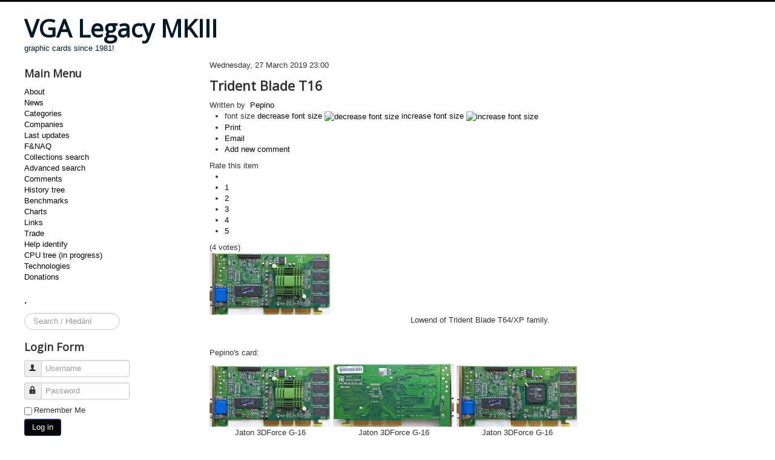

--- FILE ---
content_type: text/html; charset=utf-8
request_url: http://m.vgamuseum.info/index.php/component/k2/item/976-trident-blade-t16
body_size: 8259
content:
<!DOCTYPE html>
<html prefix="og: http://ogp.me/ns#" lang="en-gb" dir="ltr">
<head>
	<meta name="viewport" content="width=device-width, initial-scale=1.0" />
	<meta charset="utf-8" />
	<base href="http://m.vgamuseum.info/index.php/component/k2/item/976-trident-blade-t16" />
	<meta name="keywords" content="Trident,AGP 4x,2001" />
	<meta name="author" content="Pepino" />
	<meta property="og:url" content="http://m.vgamuseum.info/index.php/component/k2/item/976-trident-blade-t16" />
	<meta property="og:type" content="article" />
	<meta property="og:title" content="VGA Legacy MKIII - Trident Blade T16" />
	<meta property="og:description" content="Lowend of Trident Blade T64/XP family. &amp;nbsp; Pepino&amp;#39;s card: &amp;nbsp;&amp;nbsp;" />
	<meta property="og:image" content="http://m.vgamuseum.info/media/k2/items/cache/2dd513482436e04a12ec78eb00a59ba5_M.jpg" />
	<meta name="image" content="http://m.vgamuseum.info/media/k2/items/cache/2dd513482436e04a12ec78eb00a59ba5_M.jpg" />
	<meta name="twitter:card" content="summary" />
	<meta name="twitter:title" content="VGA Legacy MKIII - Trident Blade T16" />
	<meta name="twitter:description" content="Lowend of Trident Blade T64/XP family. &amp;nbsp; Pepino&amp;#39;s card: &amp;nbsp;&amp;nbsp;" />
	<meta name="twitter:image" content="http://m.vgamuseum.info/media/k2/items/cache/2dd513482436e04a12ec78eb00a59ba5_M.jpg" />
	<meta name="twitter:image:alt" content="Trident Blade T16" />
	<meta name="description" content="Lowend of Trident Blade T64/XP family. &amp;nbsp; Pepino&amp;#39;s card: &amp;nbsp;&amp;nbsp;" />
	<meta name="generator" content="Joomla! - Open Source Content Management" />
	<title>VGA Legacy MKIII - Trident Blade T16</title>
	<link href="/index.php/component/jcomments/feed/com_k2/976" rel="alternate" type="application/rss+xml" title="Trident Blade T16" />
	<link href="/index.php/component/k2/item/976-trident-blade-t16" rel="canonical" />
	<link href="/templates/protostar/favicon.ico" rel="shortcut icon" type="image/vnd.microsoft.icon" />
	<link href="http://m.vgamuseum.info/index.php/component/search/?id=976:trident-blade-t16&amp;format=opensearch" rel="search" title="Search VGA Legacy MKIII" type="application/opensearchdescription+xml" />
	<link href="https://cdn.jsdelivr.net/npm/magnific-popup@1.1.0/dist/magnific-popup.min.css" rel="stylesheet" />
	<link href="https://cdn.jsdelivr.net/npm/simple-line-icons@2.4.1/css/simple-line-icons.css" rel="stylesheet" />
	<link href="/components/com_k2/css/k2.css?v=2.10.3&b=20200429" rel="stylesheet" />
	<link href="/plugins/content/smartresizer/smartresizer/js/highslide/highslide.css" rel="stylesheet" />
	<link href="/components/com_jcomments/tpl/default/style.css?v=3002" rel="stylesheet" />
	<link href="/plugins/system/jce/css/content.css?aa754b1f19c7df490be4b958cf085e7c" rel="stylesheet" />
	<link href="/templates/protostar/css/template.css?528601974f775a9afbd4fc19c1fda993" rel="stylesheet" />
	<link href="https://fonts.googleapis.com/css?family=Open+Sans" rel="stylesheet" />
	<style>

                        /* K2 - Magnific Popup Overrides */
                        .mfp-iframe-holder {padding:10px;}
                        .mfp-iframe-holder .mfp-content {max-width:100%;width:100%;height:100%;}
                        .mfp-iframe-scaler iframe {background:#fff;padding:10px;box-sizing:border-box;box-shadow:none;}
                    
	h1, h2, h3, h4, h5, h6, .site-title {
		font-family: 'Open Sans', sans-serif;
	}
	body.site {
		border-top: 3px solid #050505;
		background-color: #ffffff;
	}
	a {
		color: #050505;
	}
	.nav-list > .active > a,
	.nav-list > .active > a:hover,
	.dropdown-menu li > a:hover,
	.dropdown-menu .active > a,
	.dropdown-menu .active > a:hover,
	.nav-pills > .active > a,
	.nav-pills > .active > a:hover,
	.btn-primary {
		background: #050505;
	}div.mod_search111 input[type="search"]{ width:auto; }
	</style>
	<script type="application/json" class="joomla-script-options new">{"csrf.token":"b76d091574833c358af9a9c23ca183ff","system.paths":{"root":"","base":""},"system.keepalive":{"interval":1140000,"uri":"\/index.php\/component\/ajax\/?format=json"}}</script>
	<script src="/media/jui/js/jquery.min.js?528601974f775a9afbd4fc19c1fda993"></script>
	<script src="/media/jui/js/jquery-noconflict.js?528601974f775a9afbd4fc19c1fda993"></script>
	<script src="/media/jui/js/jquery-migrate.min.js?528601974f775a9afbd4fc19c1fda993"></script>
	<script src="https://cdn.jsdelivr.net/npm/magnific-popup@1.1.0/dist/jquery.magnific-popup.min.js"></script>
	<script src="/media/k2/assets/js/k2.frontend.js?v=2.10.3&b=20200429&sitepath=/"></script>
	<script src="/plugins/content/smartresizer/smartresizer/js/highslide/highslide-with-gallery.packed.js"></script>
	<script src="/components/com_jcomments/js/jcomments-v2.3.js?v=12"></script>
	<script src="/components/com_jcomments/libraries/joomlatune/ajax.js?v=4"></script>
	<script src="/media/jui/js/bootstrap.min.js?528601974f775a9afbd4fc19c1fda993"></script>
	<script src="/templates/protostar/js/template.js?528601974f775a9afbd4fc19c1fda993"></script>
	<!--[if lt IE 9]><script src="/media/jui/js/html5.js?528601974f775a9afbd4fc19c1fda993"></script><![endif]-->
	<!--[if lt IE 9]><script src="/media/system/js/html5fallback.js?528601974f775a9afbd4fc19c1fda993"></script><![endif]-->
	<script src="/media/system/js/core.js?528601974f775a9afbd4fc19c1fda993"></script>
	<!--[if lt IE 9]><script src="/media/system/js/polyfill.event.js?528601974f775a9afbd4fc19c1fda993"></script><![endif]-->
	<script src="/media/system/js/keepalive.js?528601974f775a9afbd4fc19c1fda993"></script>
	<script>

hs.graphicsDir = '/plugins/content/smartresizer/smartresizer/js/highslide/graphics/';
hs.align = 'center';
hs.transitions = ['expand', 'crossfade'];
hs.outlineType = 'rounded-white';
hs.fadeInOut = true;
hs.lang.nextText = 'Next';
hs.lang.nextTitle = 'Next';
hs.lang.creditsText = '';
hs.lang.creditsTitle = '';
hs.lang.loadingText = 'Loading';
hs.lang.loadingTitle = 'Click_to_cancel';
hs.lang.focusTitle = 'Click_to_bring_to_front';
hs.lang.fullExpandTitle = 'Expand_to_actual_size';
hs.lang.previousText  = 'Previous';
hs.lang.moveText  = 'Move';
hs.lang.closeText = 'Close';
hs.lang.closeTitle = 'Close';
hs.lang.resizeTitle = 'Resize';
hs.lang.playText = 'Play';
hs.lang.playTitle = 'Play_slideshow';
hs.lang.pauseText = 'Pause';
hs.lang.pauseTitle  = 'Pause_slideshow';
hs.lang.previousTitle = 'Previous';
hs.lang.moveTitle = 'Move';
hs.lang.fullExpandText  = 'Original_size';
hs.lang.number = 'Image_counter';
hs.lang.restoreTitle = '';

//hs.dimmingOpacity = 0.75;
jQuery(function($){ initTooltips(); $("body").on("subform-row-add", initTooltips); function initTooltips (event, container) { container = container || document;$(container).find(".hasTooltip").tooltip({"html": true,"container": "body"});} });
	</script>
	<script type="application/ld+json">

                {
                    "@context": "https://schema.org",
                    "@type": "Article",
                    "mainEntityOfPage": {
                        "@type": "WebPage",
                        "@id": "http://m.vgamuseum.info/index.php/component/k2/item/976-trident-blade-t16"
                    },
                    "url": "http://m.vgamuseum.info/index.php/component/k2/item/976-trident-blade-t16",
                    "headline": "VGA Legacy MKIII - Trident Blade T16",
                    "image": [
                        "http://m.vgamuseum.info/media/k2/items/cache/2dd513482436e04a12ec78eb00a59ba5_XL.jpg",
                        "http://m.vgamuseum.info/media/k2/items/cache/2dd513482436e04a12ec78eb00a59ba5_L.jpg",
                        "http://m.vgamuseum.info/media/k2/items/cache/2dd513482436e04a12ec78eb00a59ba5_M.jpg",
                        "http://m.vgamuseum.info/media/k2/items/cache/2dd513482436e04a12ec78eb00a59ba5_S.jpg",
                        "http://m.vgamuseum.info/media/k2/items/cache/2dd513482436e04a12ec78eb00a59ba5_XS.jpg",
                        "http://m.vgamuseum.info/media/k2/items/cache/2dd513482436e04a12ec78eb00a59ba5_Generic.jpg"
                    ],
                    "datePublished": "2019-03-27 23:00:07",
                    "dateModified": "2019-04-01 18:48:20",
                    "author": {
                        "@type": "Person",
                        "name": "Pepino",
                        "url": "http://m.vgamuseum.info/index.php/component/k2/itemlist/user/902-pepino"
                    },
                    "publisher": {
                        "@type": "Organization",
                        "name": "VGA Legacy MKIII",
                        "url": "http://m.vgamuseum.info/",
                        "logo": {
                            "@type": "ImageObject",
                            "name": "VGA Legacy MKIII",
                            "width": "",
                            "height": "",
                            "url": "http://m.vgamuseum.info/"
                        }
                    },
                    "articleSection": "http://m.vgamuseum.info/index.php/component/k2/itemlist/category/39-trident-microsystems-inc",
                    "keywords": "Trident,AGP 4x,2001",
                    "description": "Lowend of Trident Blade T64/XP family.",
                    "articleBody": "Lowend of Trident Blade T64/XP family. Pepino&#039;s card: Jaton 3DForce G-16Jaton 3DForce G-16 Jaton 3DForce G-16Jaton 3DForce G-16 Jaton 3DForce G-16Jaton 3DForce G-16"
                }
                
	</script>
	<meta property="fb:admins" content="cz.vlask"/>
	<meta property="fb:admins" content="josef.dundacek"/>

</head>
<body class="site com_k2 view-item no-layout no-task fluid">
	<!-- Body -->
	<div class="body" id="top">
		<div class="container-fluid">
			<!-- Header -->
			<header class="header" role="banner">
				<div class="header-inner clearfix">
					<a class="brand pull-left" href="/">
						<span class="site-title" title="VGA Legacy MKIII">VGA Legacy MKIII</span>													<div class="site-description">graphic cards since 1981!</div>											</a>
					<div class="header-search pull-right">
						
					</div>
				</div>
			</header>
						
			<div class="row-fluid">
									<!-- Begin Sidebar -->
					<div id="sidebar" class="span3">
						<div class="sidebar-nav">
									<div class="moduletable_menu">
							<h3>Main Menu</h3>
						<ul class="nav menu mod-list">
<li class="item-101"><a href="/index.php/home" >About</a></li><li class="item-249"><a href="/index.php/news" >News</a></li><li class="item-139"><a href="/index.php/cards" >Categories</a></li><li class="item-373"><a href="/index.php/companies" >Companies</a></li><li class="item-140 default current active"><a href="/index.php" >Last updates</a></li><li class="item-142"><a href="/index.php/f-naq" >F&amp;NAQ</a></li><li class="item-143"><a href="/index.php/search" >Collections search</a></li><li class="item-144"><a href="/index.php/image-search" >Advanced search</a></li><li class="item-207"><a href="/index.php/comments" >Comments</a></li><li class="item-204"><a href="/index.php/history-tree" >History tree</a></li><li class="item-203 parent"><a href="/index.php/benchmarks" >Benchmarks</a></li><li class="item-211 parent"><a href="/index.php/charts" >Charts</a></li><li class="item-201"><a href="/index.php/links" >Links</a></li><li class="item-205"><a href="/index.php/trade" >Trade</a></li><li class="item-236"><a href="/index.php/help-identify" >Help identify</a></li><li class="item-263"><a href="/index.php/cpu" >CPU tree (in progress)</a></li><li class="item-269"><a href="/index.php/technologies" >Technologies</a></li><li class="item-460"><a href="/index.php/donations" >Donations</a></li></ul>
		</div>
			<div class="moduletable">
							<h3>.</h3>
						<div class="search mod_search111">
	<form action="/index.php/component/k2/" method="post" class="form-inline" role="search">
		<label for="mod-search-searchword111" class="element-invisible">Search ...</label> <input name="searchword" id="mod-search-searchword111" maxlength="200"  class="inputbox search-query input-medium" type="search" size="15" placeholder="Search / Hledání" />		<input type="hidden" name="task" value="search" />
		<input type="hidden" name="option" value="com_search" />
		<input type="hidden" name="Itemid" value="" />
	</form>
</div>
		</div>
			<div class="moduletable">
							<h3>Login Form</h3>
						<form action="/index.php/component/k2/" method="post" id="login-form" class="form-inline">
		<div class="userdata">
		<div id="form-login-username" class="control-group">
			<div class="controls">
									<div class="input-prepend">
						<span class="add-on">
							<span class="icon-user hasTooltip" title="Username"></span>
							<label for="modlgn-username" class="element-invisible">Username</label>
						</span>
						<input id="modlgn-username" type="text" name="username" class="input-small" tabindex="0" size="18" placeholder="Username" />
					</div>
							</div>
		</div>
		<div id="form-login-password" class="control-group">
			<div class="controls">
									<div class="input-prepend">
						<span class="add-on">
							<span class="icon-lock hasTooltip" title="Password">
							</span>
								<label for="modlgn-passwd" class="element-invisible">Password							</label>
						</span>
						<input id="modlgn-passwd" type="password" name="password" class="input-small" tabindex="0" size="18" placeholder="Password" />
					</div>
							</div>
		</div>
						<div id="form-login-remember" class="control-group checkbox">
			<label for="modlgn-remember" class="control-label">Remember Me</label> <input id="modlgn-remember" type="checkbox" name="remember" class="inputbox" value="yes"/>
		</div>
				<div id="form-login-submit" class="control-group">
			<div class="controls">
				<button type="submit" tabindex="0" name="Submit" class="btn btn-primary login-button">Log in</button>
			</div>
		</div>
					<ul class="unstyled">
							<li>
					<a href="/index.php/component/users/?view=remind&amp;Itemid=140">
					Forgot your username?</a>
				</li>
				<li>
					<a href="/index.php/component/users/?view=reset&amp;Itemid=140">
					Forgot your password?</a>
				</li>
			</ul>
		<input type="hidden" name="option" value="com_users" />
		<input type="hidden" name="task" value="user.login" />
		<input type="hidden" name="return" value="aHR0cDovL20udmdhbXVzZXVtLmluZm8vaW5kZXgucGhwL2NvbXBvbmVudC9rMi9pdGVtLzk3Ni10cmlkZW50LWJsYWRlLXQxNg==" />
		<input type="hidden" name="b76d091574833c358af9a9c23ca183ff" value="1" />	</div>
	</form>
		</div>
			<div class="moduletable">
							<h3>Hosting</h3>
						

<div class="custom"  >
	<p><a href="http://hosting.wedos.com/d/83858" target="_blank">Hosting by Wedos.</a></p></div>
		</div>
			<div class="moduletable">
							<h3>Donate</h3>
						

<div class="custom"  >
	<form action="https://www.paypal.com/cgi-bin/webscr" method="post" target="_top"><input name="cmd" type="hidden" value="_s-xclick" /> <input name="hosted_button_id" type="hidden" value="BSE4ANCJZD8EW" /> <input alt="PayPal - The safer, easier way to pay online!" name="submit" src="https://www.paypalobjects.com/en_US/i/btn/btn_donateCC_LG.gif" type="image" /> <img src="https://www.paypalobjects.com/en_US/i/scr/pixel.gif" alt="" width="1" height="1" border="0" /></form></div>
		</div>
	
						</div>
					</div>
					<!-- End Sidebar -->
								<main id="content" role="main" class="span9">
					<!-- Begin Content -->
					
					<div id="system-message-container">
	</div>

					

<!-- Start K2 Item Layout -->
<span id="startOfPageId976"></span>

<div id="k2Container" class="itemView">

	<!-- Plugins: BeforeDisplay -->
	
	<!-- K2 Plugins: K2BeforeDisplay -->
	
	<div class="itemHeader">

				<!-- Date created -->
		<span class="itemDateCreated">
			Wednesday, 27 March 2019 23:00		</span>
		
	  	  <!-- Item title -->
	  <h2 class="itemTitle">
			
	  	Trident Blade T16
	  	
	  </h2>
	  
				<!-- Item Author -->
		<span class="itemAuthor">
			Written by&nbsp;
						<a rel="author" href="/index.php/component/k2/itemlist/user/902-pepino">Pepino</a>
					</span>
		
  </div>

  <!-- Plugins: AfterDisplayTitle -->
  
  <!-- K2 Plugins: K2AfterDisplayTitle -->
  
	  <div class="itemToolbar">
		<ul>
						<!-- Font Resizer -->
			<li>
				<span class="itemTextResizerTitle">font size</span>
				<a href="#" id="fontDecrease">
					<span>decrease font size</span>
					<img src="/components/com_k2/images/system/blank.gif" alt="decrease font size" />
				</a>
				<a href="#" id="fontIncrease">
					<span>increase font size</span>
					<img src="/components/com_k2/images/system/blank.gif" alt="increase font size" />
				</a>
			</li>
			
						<!-- Print Button -->
			<li>
				<a class="itemPrintLink" rel="nofollow" href="/index.php/component/k2/item/976-trident-blade-t16?tmpl=component&amp;print=1" onclick="window.open(this.href,'printWindow','width=900,height=600,location=no,menubar=no,resizable=yes,scrollbars=yes'); return false;">
					<span>Print</span>
				</a>
			</li>
			
						<!-- Email Button -->
			<li>
				<a class="itemEmailLink" rel="nofollow" href="/index.php/component/mailto/?tmpl=component&amp;template=protostar&amp;link=4518bb787398981a5d92debbc372f4c000e6c6e8" onclick="window.open(this.href,'emailWindow','width=400,height=350,location=no,menubar=no,resizable=no,scrollbars=no'); return false;">
					<span>Email</span>
				</a>
			</li>
			
			
			
			
						<!-- Anchor link to comments below - if enabled -->
			<li>
									<!-- K2 Plugins: K2CommentsCounter -->
					<a href="/index.php/component/k2/item/976-trident-blade-t16#addcomments" title="Add new comment">Add new comment</a>							</li>
					</ul>
		<div class="clr"></div>
  </div>
	
		<!-- Item Rating -->
	<div class="itemRatingBlock">
		<span>Rate this item</span>
		<div class="itemRatingForm">
			<ul class="itemRatingList">
				<li class="itemCurrentRating" id="itemCurrentRating976" style="width:85%;"></li>
				<li><a href="#" data-id="976" title="1 star out of 5" class="one-star">1</a></li>
				<li><a href="#" data-id="976" title="2 stars out of 5" class="two-stars">2</a></li>
				<li><a href="#" data-id="976" title="3 stars out of 5" class="three-stars">3</a></li>
				<li><a href="#" data-id="976" title="4 stars out of 5" class="four-stars">4</a></li>
				<li><a href="#" data-id="976" title="5 stars out of 5" class="five-stars">5</a></li>
			</ul>
			<div id="itemRatingLog976" class="itemRatingLog">(4 votes)</div>
			<div class="clr"></div>
		</div>
		<div class="clr"></div>
	</div>
	
  <div class="itemBody">

	  <!-- Plugins: BeforeDisplayContent -->
	  
	  <!-- K2 Plugins: K2BeforeDisplayContent -->
	  
	  	  <!-- Item Image -->
	  <div class="itemImageBlock">
		  <span class="itemImage">
		  	<a class="modal" rel="{handler: 'image'}" href="/media/k2/items/cache/2dd513482436e04a12ec78eb00a59ba5_XL.jpg" title="Click to preview image">
		  		<img src="/media/k2/items/cache/2dd513482436e04a12ec78eb00a59ba5_S.jpg" alt="Trident Blade T16" style="width:200px; height:auto;" />
		  	</a>
		  </span>

		  
		  
		  <div class="clr"></div>
	  </div>
	  
	  	  	  <!-- Item introtext -->
	  <div class="itemFullText">
	  	<p style="text-align: center;">Lowend of Trident Blade T64/XP family.</p>
	  </div>
	  	  	  <!-- Item fulltext -->
	  <div class="itemFullText">
	  	
<p>&nbsp;</p>
<p style="text-align: left;">Pepino's card:</p>
<p><div  style="display:inline-block;text-align:center; max-width:200px;"><a href="http://m.vgamuseum.info/images/pepino/trident/9960_bladeT16_f.jpg" style="background:none;" onclick="return hs.expand(this)" ><img alt="Jaton 3DForce G-16" src="http://m.vgamuseum.info/images/pepino/trident/smart_thumbs/9960_bladeT16_f_thumb_other200_0.jpg" /></a>
<div class="highslide-caption">Jaton 3DForce G-16</div><span style="display:block;line-height:20px; font-size:10px;">Jaton 3DForce G-16</span></div>&nbsp;<div  style="display:inline-block;text-align:center; max-width:200px;"><a href="http://m.vgamuseum.info/images/pepino/trident/9960_bladeT16_b.jpg" style="background:none;" onclick="return hs.expand(this)" ><img alt="Jaton 3DForce G-16" src="http://m.vgamuseum.info/images/pepino/trident/smart_thumbs/9960_bladeT16_b_thumb_other200_0.jpg" /></a>
<div class="highslide-caption">Jaton 3DForce G-16</div><span style="display:block;line-height:20px; font-size:10px;">Jaton 3DForce G-16</span></div>&nbsp;<div  style="display:inline-block;text-align:center; max-width:200px;"><a href="http://m.vgamuseum.info/images/pepino/trident/9960_bladeT16_f_nc.jpg" style="background:none;" onclick="return hs.expand(this)" ><img alt="Jaton 3DForce G-16" src="http://m.vgamuseum.info/images/pepino/trident/smart_thumbs/9960_bladeT16_f_nc_thumb_other200_0.jpg" /></a>
<div class="highslide-caption">Jaton 3DForce G-16</div><span style="display:block;line-height:20px; font-size:10px;">Jaton 3DForce G-16</span></div></p>	  </div>
	  	  
		<div class="clr"></div>

	  	  <!-- Item extra fields -->
	  <div class="itemExtraFields">
	  	<h3>Additional Info</h3>
	  	<ul>
									<li class="even typeSelect group1">
								<span class="itemExtraFieldsLabel">Made by:</span>
				<span class="itemExtraFieldsValue">Trident</span>
							</li>
												<li class="odd typeLabels group1">
								<span class="itemExtraFieldsLabel">Codename:</span>
				<span class="itemExtraFieldsValue"><a href="/index.php/component/k2/itemlist/search?searchword=9960">9960</a></span>
							</li>
												<li class="even typeMultipleSelect group1">
								<span class="itemExtraFieldsLabel">Bus:</span>
				<span class="itemExtraFieldsValue">AGP 4x</span>
							</li>
												<li class="odd typeMultipleSelect group1">
								<span class="itemExtraFieldsLabel">Memory Size:</span>
				<span class="itemExtraFieldsValue">16MB</span>
							</li>
												<li class="even typeTextfield group1">
								<span class="itemExtraFieldsLabel">Max Memory Size:</span>
				<span class="itemExtraFieldsValue">16MB</span>
							</li>
												<li class="odd typeMultipleSelect group1">
								<span class="itemExtraFieldsLabel">Memory Type:</span>
				<span class="itemExtraFieldsValue">SDR</span>
							</li>
												<li class="even typeTextfield group1">
								<span class="itemExtraFieldsLabel">Year:</span>
				<span class="itemExtraFieldsValue">2001</span>
							</li>
												<li class="even typeMultipleSelect group1">
								<span class="itemExtraFieldsLabel">Card Type:</span>
				<span class="itemExtraFieldsValue">VGA</span>
							</li>
												<li class="even typeMultipleSelect group1">
								<span class="itemExtraFieldsLabel">Made in:</span>
				<span class="itemExtraFieldsValue">Taiwan</span>
							</li>
												<li class="odd typeMultipleSelect group1">
								<span class="itemExtraFieldsLabel">Owned by:</span>
				<span class="itemExtraFieldsValue">Pepino</span>
							</li>
												<li class="even typeMultipleSelect group1">
								<span class="itemExtraFieldsLabel">Outputs:</span>
				<span class="itemExtraFieldsValue">15 pin D‐sub</span>
							</li>
												<li class="even typeTextfield group1">
								<span class="itemExtraFieldsLabel">Price $:</span>
				<span class="itemExtraFieldsValue">40</span>
							</li>
												<li class="odd typeMultipleSelect group1">
								<span class="itemExtraFieldsLabel">Video Acceleration:</span>
				<span class="itemExtraFieldsValue">MPEG-2 (DVD)</span>
							</li>
												<li class="even typeMultipleSelect group1">
								<span class="itemExtraFieldsLabel">DirectX:</span>
				<span class="itemExtraFieldsValue">DX6</span>
							</li>
												<li class="odd typeMultipleSelect group1">
								<span class="itemExtraFieldsLabel">OpenGL:</span>
				<span class="itemExtraFieldsValue">1.2</span>
							</li>
												<li class="even typeMultipleSelect group1">
								<span class="itemExtraFieldsLabel">Core:</span>
				<span class="itemExtraFieldsValue">128bit</span>
							</li>
												<li class="odd typeTextfield group1">
								<span class="itemExtraFieldsLabel">Effective Memory Clock (MHz):</span>
				<span class="itemExtraFieldsValue">143</span>
							</li>
												<li class="even typeMultipleSelect group1">
								<span class="itemExtraFieldsLabel">Memory Bus Width:</span>
				<span class="itemExtraFieldsValue">64bit</span>
							</li>
												<li class="even typeLabels group1">
								<span class="itemExtraFieldsLabel">Sold by:</span>
				<span class="itemExtraFieldsValue"><a href="/index.php/component/k2/itemlist/search?searchword=Jaton">Jaton</a></span>
							</li>
												<li class="odd typeLink group1">
								<span class="itemExtraFieldsLabel">Info:</span>
				<span class="itemExtraFieldsValue"><a href="http://web.archive.org/web/20021116003458/http://www.jaton.com.tw/products/details.asp?numperpage=1&images=on&display=full&category=&searchstr=820117-P16MBAO&searchfield=itemid" target="_blank">Jaton</a></span>
							</li>
												<li class="even typeLink group1">
								<span class="itemExtraFieldsLabel">Drivers:</span>
				<span class="itemExtraFieldsValue"><a href="http://vogonsdrivers.com/getfile.php?fileid=586&menustate=21,1" target="_blank">Vogonsdrivers</a></span>
							</li>
									</ul>
	    <div class="clr"></div>
	  </div>
	  
				<div class="itemContentFooter">

						<!-- Item Hits -->
			<span class="itemHits">
				Read <b>55039</b> times			</span>
			
						<!-- Item date modified -->
			<span class="itemDateModified">
				Last modified on Monday, 01 April 2019 18:48			</span>
			
			<div class="clr"></div>
		</div>
		
	  <!-- Plugins: AfterDisplayContent -->
	  
	  <!-- K2 Plugins: K2AfterDisplayContent -->
	  
	  <div class="clr"></div>
  </div>

		<!-- Social sharing -->
	<div class="itemSocialSharing">

				<!-- Twitter Button -->
		<div class="itemTwitterButton">
			<a href="https://twitter.com/share" class="twitter-share-button" data-count="horizontal">
				Tweet			</a>
			<script type="text/javascript" src="//platform.twitter.com/widgets.js"></script>
		</div>
		
				<!-- Facebook Button -->
		<div class="itemFacebookButton">
			<div id="fb-root"></div>
			<script type="text/javascript">
				(function(d, s, id) {
				  var js, fjs = d.getElementsByTagName(s)[0];
				  if (d.getElementById(id)) return;
				  js = d.createElement(s); js.id = id;
				  js.src = "//connect.facebook.net/en_US/all.js#xfbml=1";
				  fjs.parentNode.insertBefore(js, fjs);
				}(document, 'script', 'facebook-jssdk'));
			</script>
			<div class="fb-like" data-send="false" data-width="200" data-show-faces="true"></div>
		</div>
		
		
		<div class="clr"></div>
	</div>
	
    <div class="itemLinks">

				<!-- Item category -->
		<div class="itemCategory">
			<span>Published in</span>
			<a href="/index.php/component/k2/itemlist/category/39-trident-microsystems-inc">Trident Microsystems Inc.</a>
		</div>
		
	  	  <!-- Item tags -->
	  <div class="itemTagsBlock">
		  <span>Tagged under</span>
		  <ul class="itemTags">
		    		    <li><a href="/index.php/component/k2/itemlist/tag/Trident">Trident</a></li>
		    		    <li><a href="/index.php/component/k2/itemlist/tag/AGP%204x">AGP 4x</a></li>
		    		    <li><a href="/index.php/component/k2/itemlist/tag/2001">2001</a></li>
		    		  </ul>
		  <div class="clr"></div>
	  </div>
	  
	  
		<div class="clr"></div>
  </div>
  
  
  
	
    <!-- Related items by tag -->
	<div class="itemRelated">
		<h3>Related items</h3>
		<ul>
						<li class="even">

								<a class="itemRelTitle" href="/index.php/component/k2/item/1245-nvidia-geforce4-ti-4400">NVIDIA GeForce4 Ti 4400</a>
				
				
				
				
				
				
				
							</li>
						<li class="odd">

								<a class="itemRelTitle" href="/index.php/component/k2/item/1238-trident-blade-xp">Trident Blade XP</a>
				
				
				
				
				
				
				
							</li>
						<li class="even">

								<a class="itemRelTitle" href="/index.php/component/k2/item/1233-nvidia-quadro2-pro">NVIDIA Quadro2 Pro</a>
				
				
				
				
				
				
				
							</li>
						<li class="odd">

								<a class="itemRelTitle" href="/index.php/component/k2/item/1229-stmicroelectronics-kyro-ii-se">STMicroelectronics KYRO II SE</a>
				
				
				
				
				
				
				
							</li>
						<li class="even">

								<a class="itemRelTitle" href="/index.php/component/k2/item/1213-s3-savage4-xtreme">S3 Savage4 Xtreme</a>
				
				
				
				
				
				
				
							</li>
						<li class="clr"></li>
		</ul>
		<div class="clr"></div>
	</div>
	
	<div class="clr"></div>

  
  
    <!-- Item navigation -->
  <div class="itemNavigation">
  	<span class="itemNavigationTitle">More in this category:</span>

				<a class="itemPrevious" href="/index.php/component/k2/item/977-trident-cyberblade-xp">
			&laquo; Trident CyberBlade XP		</a>
		
				<a class="itemNext" href="/index.php/component/k2/item/918-trident-blade-t64">
			Trident Blade T64 &raquo;
		</a>
		
  </div>
  
  <!-- Plugins: AfterDisplay -->
  
  <!-- K2 Plugins: K2AfterDisplay -->
  
    <!-- K2 Plugins: K2CommentsBlock -->
  <script type="text/javascript">
<!--
var jcomments=new JComments(976, 'com_k2','/index.php/component/jcomments/');
jcomments.setList('comments-list');
//-->
</script>
<div id="jc">
<div id="comments"></div>
<a id="addcomments" href="#addcomments"></a>
<p class="message">You have no rights to post comments</p>
<div id="comments-footer" align="center"><a href="http://www.joomlatune.com" title="JComments" target="_blank">JComments</a></div>
</div>

<a name="itemCommentsAnchor" id="itemCommentsAnchor"></a>
<div id="fb-root"></div>
<script>
	(function(d, s, id) {
		var js, fjs = d.getElementsByTagName(s)[0];
		if (d.getElementById(id)) return;
		js = d.createElement(s); js.id = id;
		js.src = "//connect.facebook.net/en_GB/sdk.js#xfbml=1&version=v2.3&appId=723341735086849";
		fjs.parentNode.insertBefore(js, fjs);
	}(document, 'script', 'facebook-jssdk'));
</script>
<div class="fb-comments" data-order-by="reverse_time" data-width="100%" data-href="http://m.vgamuseum.info/index.php/component/k2/item/976-trident-blade-t16" data-numposts="5" data-colorscheme="light"></div>  
 
		<div class="itemBackToTop">
		<a class="k2Anchor" href="/index.php/component/k2/item/976-trident-blade-t16#startOfPageId976">
			back to top		</a>
	</div>
	
	<div class="clr"></div>
</div>
<!-- End K2 Item Layout -->

<!-- JoomlaWorks "K2" (v2.10.3) | Learn more about K2 at https://getk2.org -->


					<div class="clearfix"></div>
					<div aria-label="Breadcrumbs" role="navigation">
	<ul itemscope itemtype="https://schema.org/BreadcrumbList" class="breadcrumb">
					<li>
				You are here: &#160;
			</li>
		
						<li itemprop="itemListElement" itemscope itemtype="https://schema.org/ListItem" class="active">
					<span itemprop="name">
						Home					</span>
					<meta itemprop="position" content="1">
				</li>
				</ul>
</div>

					<!-- End Content -->
				</main>
							</div>
		</div>
	</div>
	<!-- Footer -->
	<footer class="footer" role="contentinfo">
		<div class="container-fluid">
			<hr />
			
			<p class="pull-right">
				<a href="#top" id="back-top">
					Back to Top				</a>
			</p>
			<p>
				&copy; 2026 VGA Legacy MKIII			</p>
		</div>
	</footer>
	
</body>
</html>
